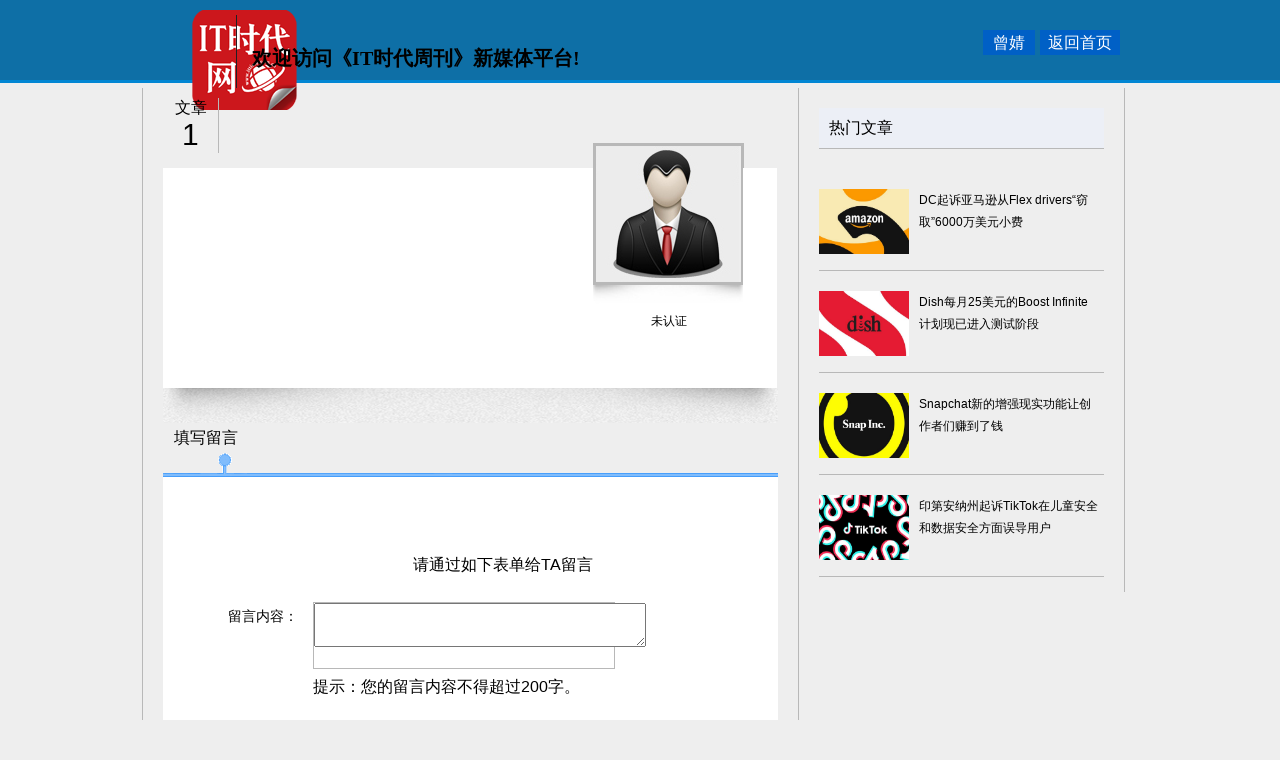

--- FILE ---
content_type: text/html; charset=UTF-8
request_url: https://news.ittime.com.cn/usershow/mess/?userid=493514
body_size: 2519
content:
<!DOCTYPE html PUBLIC "-//W3C//DTD XHTML 1.0 Transitional//EN" "http://www.w3.org/TR/xhtml1/DTD/xhtml1-transitional.dtd">
<html xmlns="http://www.w3.org/1999/xhtml">
<head>
<meta http-equiv="Content-Type" content="text/html; charset=utf-8" />
<title>曾婧的主页-IT时代周刊</title>
<meta http-equiv="X-UA-Compatible" content="IE=8" />
<meta name="keywords" content="IT时代周刊 IT 商业 通信 管理 观点 见解 商业 科技 IT新闻,互联网,锐观察,早八点,科技新闻，产业新闻">
<meta name="description" content="《IT时代周刊》，解读信息时代的商业变革；以调查见深度；以商业故事见功力。是CEO/CIO/CFO以及政府官员、商业领袖首选刊物!">
<link href="/style/tmt.css.css" rel="stylesheet" type="text/css" />
</head>

<body>

    <div class="top ">
   	<div class="header-nav">
<div class="logo"><a href="/" target="_blank"><img src="/img/logo100.png" width="168" height="100"></a></div>
<div class="nav">
<p style="font-size:20px;font-weight:bold;height:60px;line-height:60px;padding-top:13px;font-family: '宋体';">&nbsp;欢迎访问《IT时代周刊》新媒体平台!</p>
</div>
<div class="sous">
<div class="email"></div>
<div class="sou">
 <span><a href="/user/main/?userid=493514" target="_blank" style="font-size:16px;background: none repeat scroll 0 0 #0060C6;padding: 4px 10px;color:#fff;">曾婧</a> <span><a href="/" target="_blank" style="font-size:16px;background: none repeat scroll 0 0 #0060C6;padding: 4px 8px;color:#fff;">返回首页</a></span>
</div>
</div>
</div> 
   	</div>



<div class="wrap clear">

    <div class="zuobian fl">
		<div class="ziliao fl">
        
        <div class="fl LM20">
        	<div class="ziliao01">
            	<div class="ziliao01_1 fl tt3 tac">文章
                	<div class="ziliao02 tt4"><a href="/usershow/main/?userid=493514">1</a></div>
                </div>
                <!--<div class="ziliao01_1 fl tt3 tac">评论
                	<div class="ziliao02 tt4"><a href="/usershow/commun/?userid=493514">0</a></div>
                </div>
				<div class="ziliao01_1 fl tt3 tac">关注
                	<div class="ziliao02 tt4"><a href="/usershow/care/?userid=493514">0</a></div>
                </div>
                <div class="ziliao01_2 fl tt3 tac">粉丝
                	<div class="ziliao02 tt4"><a href="/usershow/fance/?userid=493514">0</a></div>
                </div>-->
            </div>
            
            <div class="ziliao04 fl">
                	
					<div class="ziliao06 ">
                    	<div class="ziliao ziliao06_1 tt5"></div>
                        <div class="ziliao06_2 tt6"></div>
                    </div>
                   
                </div>
               </div> 
                
            
            <div class="ziliao07 fl">
            	<div class="ziliao09_1">
                <div class="ziliao09"><img src="/img/zp.jpg" width="143" height="136"/></div>
                <div class="ziliao10"><img src="/img/ying2.jpg" /></div>
                <div class="ziliao11 fs12 tac">未认证</div>
                </div>
                </div>
             
             <div class="fl">   
             <div class="ziliao12 "></div>
             <div class="ziliao13 "></div>
             </div>
            </div>
            
            
            
            
            <div class="ziliao03 fr">
            	
                <div class="ziliao05"><img src="/img/ying.jpg" /></div>
              <div class="ziliao14">
                <div class="ziliao14_1 fl tar tt3"><a href="/usershow/main/?userid=493514">填写留言</a></div>
         
              </div>
              
              <div class="ziliao14"><img src="/img/tiao.png" /></div>
              <div class="ziliao14f">
				<div class="ziliao15b">
					<form action="/usershow/messup" method="post">
                	<div class="fl">
                    <div class="ziliao15_1b fl tt6 tac"></div>
                    
                    <div class="fl">
                    
                    <div class="ziliao15_2b fl  ">请通过如下表单给TA留言</div>
                    
                  </div>
                    
                    <div class="hr10"></div>
                    <div class="hr10"></div>
                    <div class="fl">
                    <div class="ziliao15_1b fl tt6 tac">留言内容：</div>
                    <div class="ziliao15_4 fl tt3 fwb"><textarea name="content" rows="3" cols="45"></textarea></div>
                    <div class="ziliao15_2b fl  ">提示：您的留言内容不得超过200字。</div>
                    
                    </div>
                    
                    <div class="hr10"></div>
                    <div class="hr10"></div>
                    <input type="hidden" name="userid" value="493514">
                       <div class="ziliao15_2c fl"><input type="image" src="/img/ok.jpg" /></div>
					</form>
                </div>
              </div>
              
</div>
            </div>
        </div>

    
    
    <div class="youbian fl">
    	
    <div class="ra03  bd3 ">

        <div class="ra03_1 tt3">

        热门文章</div>

        </div>

       
	
		<div class="ra04" >
		<div class="ra04_1 fl"><a href="/news/news_65088.shtml" target="_blank"><img src="/uploadimage/639160e5c8eaaoriginal.jpg" width="90" height="65"/></a></div>
		<div class="ra04_2 fs12 fl "><a href="/news/news_65088.shtml" target="_blank">DC起诉亚马逊从Flex drivers“窃取”6000万美元小费</a><br /></div>
	
		</div>
		<div class="ra04_3  bd3"></div>
		
		<div class="ra04" >
		<div class="ra04_1 fl"><a href="/news/news_65083.shtml" target="_blank"><img src="/uploadimage/63915f27993c9original.jpg" width="90" height="65"/></a></div>
		<div class="ra04_2 fs12 fl "><a href="/news/news_65083.shtml" target="_blank">Dish每月25美元的Boost Infinite计划现已进入测试阶段</a><br /></div>
	
		</div>
		<div class="ra04_3  bd3"></div>
		
		<div class="ra04" >
		<div class="ra04_1 fl"><a href="/news/news_65081.shtml" target="_blank"><img src="/uploadimage/63915e453b005original.jpg" width="90" height="65"/></a></div>
		<div class="ra04_2 fs12 fl "><a href="/news/news_65081.shtml" target="_blank">Snapchat新的增强现实功能让创作者们赚到了钱</a><br /></div>
	
		</div>
		<div class="ra04_3  bd3"></div>
		
		<div class="ra04" >
		<div class="ra04_1 fl"><a href="/news/news_65078.shtml" target="_blank"><img src="/uploadimage/63915c7959bbdoriginal.jpg" width="90" height="65"/></a></div>
		<div class="ra04_2 fs12 fl "><a href="/news/news_65078.shtml" target="_blank">印第安纳州起诉TikTok在儿童安全和数据安全方面误导用户</a><br /></div>
	
		</div>
		<div class="ra04_3  bd3"></div>
	   <div class="blank15"></div>    

    </div>



</div>

<div class="blank15"></div>
<div id="footer">
<div class="blank15"></div>
<div class="about">
<a href="/about/about.html" target="_blank">关于我们 </a> | <a href="/about/joinus.html" target="_blank">加入我们</a> | <a href="/about/help.html" target="_blank">广告及服务</a> | <a href="/about/advice.html" target="_blank">提交建议</a>
</div>
<p>Copyright&copy;2003-2014 IT时代周刊 版权所有</p>
<p>粤ICP备05052968号</p>
<p><script type="text/javascript">
var _bdhmProtocol = (("https:" == document.location.protocol) ? " https://" : " http://");
document.write(unescape("%3Cscript src='" + _bdhmProtocol + "hm.baidu.com/h.js%3Fe7f6a0869113cfb15b058b448b1eee55' type='text/javascript'%3E%3C/script%3E"));
</script></p>
</div>

</body>
</html>
